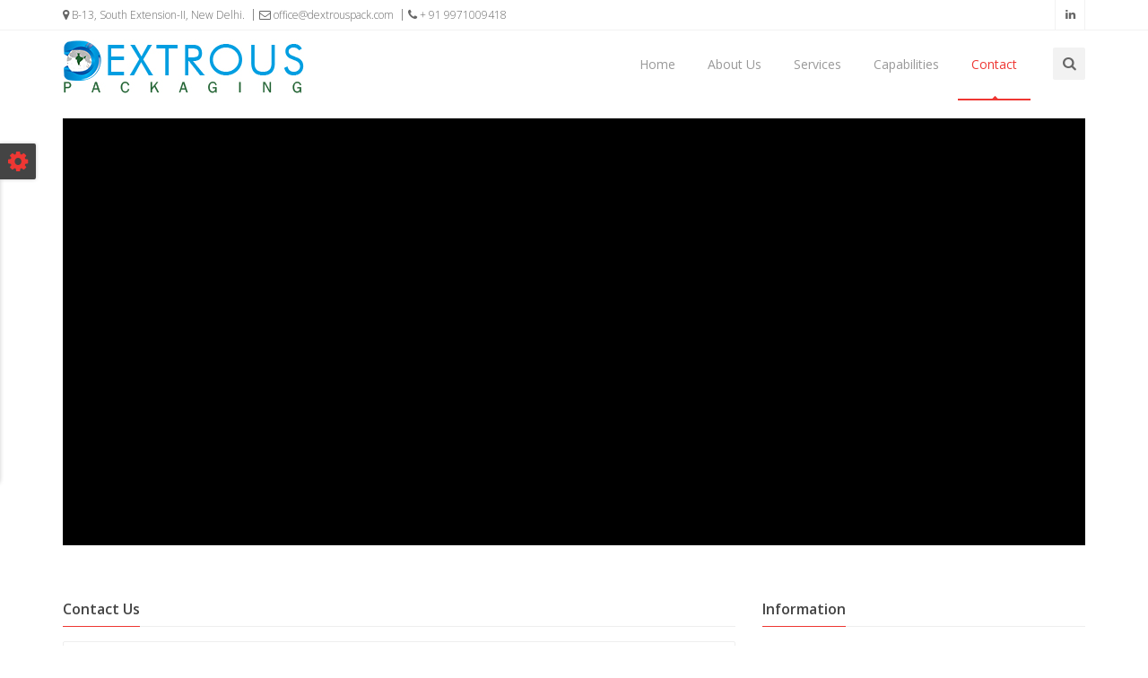

--- FILE ---
content_type: text/html
request_url: http://dextrouspack.com/contact.html
body_size: 5458
content:

<!doctype html>
<!--[if IE 8 ]><html class="ie ie8" lang="en"> <![endif]-->
<!--[if (gte IE 9)|!(IE)]><html lang="en" class="no-js"> <![endif]-->
<html lang="en">
<head>
	
	  <!-- Basic -->
  <title>Dextrous | Contact</title>
  
  <!-- Define Charset -->
  <meta charset="utf-8">
  
  <!-- Responsive Metatag -->
  <meta name="viewport" content="width=device-width, initial-scale=1, maximum-scale=1">
  
  <!-- Page Description and Author -->
  <meta name="description" content="Dextrous Packaging">
	<meta name="author" content="iThemesLab">
	
	
	<!-- Bootstrap CSS  -->
	<link rel="stylesheet" href="asset/css/bootstrap.min.css" type="text/css" media="screen">

	<!-- Font Awesome CSS -->
	<link rel="stylesheet" href="css/font-awesome.min.css" type="text/css" media="screen">
	
	<!-- Margo CSS Styles  -->
	<link rel="stylesheet" type="text/css" href="css/style.css" media="screen">
	
	<!-- Responsive CSS Styles  -->
	<link rel="stylesheet" type="text/css" href="css/responsive.css" media="screen">
	
	<!-- Color CSS Styles  -->
	<link rel="stylesheet" type="text/css" href="css/colors/red.css" title="red" media="screen" />
	<link rel="stylesheet" type="text/css" href="css/colors/jade.css" title="jade" media="screen" />
	<link rel="stylesheet" type="text/css" href="css/colors/blue.css" title="blue" media="screen" />
	<link rel="stylesheet" type="text/css" href="css/colors/beige.css" title="beige" media="screen" />
	<link rel="stylesheet" type="text/css" href="css/colors/cyan.css" title="cyan" media="screen" />
	<link rel="stylesheet" type="text/css" href="css/colors/green.css" title="green" media="screen" />
	<link rel="stylesheet" type="text/css" href="css/colors/orange.css" title="orange" media="screen" />
	<link rel="stylesheet" type="text/css" href="css/colors/peach.css" title="peach" media="screen" />
	<link rel="stylesheet" type="text/css" href="css/colors/pink.css" title="pink" media="screen" />
	<link rel="stylesheet" type="text/css" href="css/colors/purple.css" title="purple" media="screen" />
	<link rel="stylesheet" type="text/css" href="css/colors/sky-blue.css" title="sky-blue" media="screen" />
	<link rel="stylesheet" type="text/css" href="css/colors/yellow.css" title="yellow" media="screen" />

	
	
	<!-- Margo JS  -->
    <script type="text/javascript" src="js/jquery-2.1.1.min.js"></script>
	<script type="text/javascript" src="js/jquery.migrate.js"></script>
	<script type="text/javascript" src="js/modernizrr.js"></script>
	<script type="text/javascript" src="asset/js/bootstrap.min.js"></script>
	<script type="text/javascript" src="js/jquery.fitvids.js"></script>
	<script type="text/javascript" src="js/owl.carousel.min.js"></script>
	<script type="text/javascript" src="js/nivo-lightbox.min.js"></script>
	<script type="text/javascript" src="js/jquery.isotope.min.js"></script>
	<script type="text/javascript" src="js/jquery.appear.js"></script>
	<script type="text/javascript" src="js/count-to.js"></script>
	<script type="text/javascript" src="js/jquery.textillate.js"></script>
	<script type="text/javascript" src="js/jquery.lettering.js"></script>
	<script type="text/javascript" src="js/jquery.easypiechart.min.js"></script>
	<script type="text/javascript" src="js/jquery.nicescroll.min.js"></script>
	<script type="text/javascript" src="js/jquery.parallax.js"></script>
	<script src="http://maps.googleapis.com/maps/api/js?sensor=false" type="text/javascript"></script>
	<script type="text/javascript" src="js/script.js"></script>


	
	<!--[if IE 8]><script src="http://html5shiv.googlecode.com/svn/trunk/html5.js"></script><![endif]-->
	<!--[if lt IE 9]><script src="http://html5shiv.googlecode.com/svn/trunk/html5.js"></script><![endif]-->
	
</head>
<body>

	<!-- Container -->
	<div id="container">
		
		<!-- Start Header -->
		<div class="hidden-header"></div>
		<header class="clearfix">
			
			<!-- Start Top Bar -->
			<div class="top-bar">
                <div class="container">
                    <div class="row">
                        <div class="col-md-6">
                            <!-- Start Contact Info -->
                            <ul class="contact-details">
                                <li><a href="#"><i class="fa fa-map-marker"></i> B-13, South Extension-II, New Delhi.
</a>
                                </li>
                                <li><a href="#"><i class="fa fa-envelope-o"></i> office@dextrouspack.com</a>
                                </li>
                                <li><a href="#"><i class="fa fa-phone"></i> + 91 9971009418</a>
                                </li>
                            </ul>
                            <!-- End Contact Info -->
                        </div><!-- .col-md-6 -->
                        <div class="col-md-6">
                            <!-- Start Social Links -->
                            <ul class="social-list">
                                <!--li>
                                                                <a class="facebook itl-tooltip" data-placement="bottom" title="Facebook" href="#"><i class="fa fa-facebook"></i></a>
                                                            </li>
                                                            <li>
                                                                <a class="twitter itl-tooltip" data-placement="bottom" title="Twitter" href="#"><i class="fa fa-twitter"></i></a>
                                                            </li-->
                            
                                <li>
                                    <a class="linkdin itl-tooltip" data-placement="bottom" title="Linkedin"
                                        href="https://www.linkedin.com/company/dextrous-packaging-pvt-ltd/"><i class="fa fa-linkedin"></i></a>
                                </li>
                            
                                <!--li>
                                                                <a class="skype itl-tooltip" data-placement="bottom" title="Skype" href="#"><i class="fa fa-skype"></i></a>
                                                            </li-->
                            </ul>
                            <!-- End Social Links -->
                        </div><!-- .col-md-6 -->
                    </div><!-- .row -->
                </div><!-- .container -->
            </div>
			<!-- End Top Bar -->
			
			<!-- Start Header ( Logo & Naviagtion ) -->
			<div class="navbar navbar-default navbar-top">
                <div class="container">
                    <div class="navbar-header">
                        <!-- Stat Toggle Nav Link For Mobiles -->
                        <button type="button" class="navbar-toggle" data-toggle="collapse" data-target=".navbar-collapse">
                            <i class="fa fa-bars"></i>
                        </button>
                        <!-- End Toggle Nav Link For Mobiles -->
                        <a class="navbar-brand" href="index.html">
                            <img alt="" src="images/DextrousLogo.jpg">
                        </a>
                    </div>
                    <div class="navbar-collapse collapse">
                        <!-- Stat Search -->
                        <div class="search-side">
                            <a href="#" class="show-search"><i class="fa fa-search"></i></a>
                            <div class="search-form">
                                <form autocomplete="off" role="search" method="get" class="searchform" action="#">
                                    <input type="text" value="" name="s" id="s" placeholder="Search the site...">
                                </form>
                            </div>
                        </div>
                        <!-- End Search -->
                        <!-- Start Navigation List -->
                        <ul class="nav navbar-nav navbar-right">
                            <li>
                                <a  href="index.html">Home</a>                                
                            </li>
                            <li>
                                <a href="about.html">About Us</a>                                
                            </li>
                            <li>
                                <a href="services.html">Services</a>
                            </li>
                              <li>
                                <a  href="capabilities.html">Capabilities</a>
                            </li>
                            <li><a class="active" href="contact.html">Contact</a>
                            </li>
                        </ul>
                        <!-- End Navigation List -->
                    </div>
                </div>
            </div>
			<!-- End Header ( Logo & Naviagtion ) -->
			
		</header>
		<!-- End Header -->

		
		
		
		<!-- Start Map -->
            <!--<div id="map" data-position-latitude="23.858092" data-position-longitude="90.262181"></div>
            <script>
                (function ( $ ) {
                    $.fn.CustomMap = function( options ) {

                        var posLatitude = $('#map').data('position-latitude'),
                        posLongitude = $('#map').data('position-longitude');

                        var settings = $.extend({
                            home: { latitude: posLatitude, longitude: posLongitude },
                            text: '<div class="map-popup"><h4>Web Development | ZoOm-Arts</h4><p>A web development blog for all your HTML5 and WordPress needs.</p></div>',
                            icon_url: $('#map').data('marker-img'),	
                            zoom: 15
                        }, options );

                        var coords = new google.maps.LatLng(settings.home.latitude, settings.home.longitude);

                        return this.each(function() {	
                            var element = $(this);

                            var options = {
                                zoom: settings.zoom,
                                center: coords,
                                mapTypeId: google.maps.MapTypeId.ROADMAP,
                                mapTypeControl: false,
                                scaleControl: false,
                                streetViewControl: false,
                                panControl: true,
                                disableDefaultUI: true,
                                zoomControlOptions: {
                                    style: google.maps.ZoomControlStyle.DEFAULT
                                },
                                overviewMapControl: true,	
                            };

                            var map = new google.maps.Map(element[0], options);

                            var icon = { 
                                url: settings.icon_url, 
                                origin: new google.maps.Point(0, 0)
                            };

                            var marker = new google.maps.Marker({
                                position: coords,
                                map: map,
                                icon: icon,
                                draggable: false
                            });

                            var info = new google.maps.InfoWindow({
                                content: settings.text
                            });

                            google.maps.event.addListener(marker, 'click', function() { 
                                info.open(map, marker);
                            });

                            var styles = [{"featureType":"landscape","stylers":[{"saturation":-100},{"lightness":65},{"visibility":"on"}]},{"featureType":"poi","stylers":[{"saturation":-100},{"lightness":51},{"visibility":"simplified"}]},{"featureType":"road.highway","stylers":[{"saturation":-100},{"visibility":"simplified"}]},{"featureType":"road.arterial","stylers":[{"saturation":-100},{"lightness":30},{"visibility":"on"}]},{"featureType":"road.local","stylers":[{"saturation":-100},{"lightness":40},{"visibility":"on"}]},{"featureType":"transit","stylers":[{"saturation":-100},{"visibility":"simplified"}]},{"featureType":"administrative.province","stylers":[{"visibility":"on"}]},{"featureType":"water","elementType":"labels","stylers":[{"visibility":"on"},{"lightness":-25},{"saturation":-100}]},{"featureType":"water","elementType":"geometry","stylers":[{"hue":"#ffff00"},{"lightness":-25},{"saturation":-97}]}];

                            map.setOptions({styles: styles});
                        });

    };
    }( jQuery ));

    jQuery(document).ready(function() {
        jQuery('#map').CustomMap();
    });
    </script>-->            <div class="container">
                            <div style="background-color: #000000; padding: 10px; margin-top: 20px;">
                            <iframe src="https://www.google.com/maps/embed?pb=!1m18!1m12!1m3!1d1751.1801052593385!2d77.33825251354811!3d28.618964397710553!2m3!1f0!2f0!3f0!3m2!1i1024!2i768!4f13.1!3m3!1m2!1s0x390ce5242304b403%3A0x4317bfbcee9a8a7!2sGhazipur%20paper%20market!5e0!3m2!1sen!2sin!4v1603280916959!5m2!1sen!2sin" width="100%" height="450" frameborder="0" style="border:0;" allowfullscreen="" aria-hidden="false" tabindex="0"></iframe>
                        </div>
                    </div>


<!-- End Map -->




<!-- Start Content -->
<div id="content">
	<div class="container">
		
		<div class="row">
			
			<div class="col-md-8">
				
				<!-- Classic Heading -->
				<h4 class="classic-title"><span>Contact Us</span></h4>
				
				<!-- Start Contact Form -->
    <form role="form" class="contact-form" id="contact-form" method="post">
    <div class="form-group">
    <div class="controls">
    <input type="text" placeholder="Name" name="name">
    </div>
    </div>
    <div class="form-group">
    <div class="controls">
    <input type="email" class="email" placeholder="Email" name="email">
    </div>
    </div>
    <div class="form-group">
    <div class="controls">
    <input type="text" class="requiredField" placeholder="Subject" name="subject">
    </div>
    </div>

    <div class="form-group">

    <div class="controls">
    <textarea rows="7"  placeholder="Message" name="message"></textarea>
    </div>
    </div>
    <button type="submit" id="submit" class="btn-system btn-large">Send</button><div id="success" style="color:#34495e;"></div>
    </form>
				<!-- End Contact Form -->
				
			</div>
			
			<div class="col-md-4">
				
				<!-- Classic Heading -->
				<h4 class="classic-title"><span>Information</span></h4>
				
				<!-- Some Info -->
				<p><i class="fa fa-globe" style="color: #ee3733">  </i> <strong>Address :</strong> </p>
				
				<!-- Divider -->
				<div class="hr1" style="margin-bottom:5px;"></div>
				
				<!-- Info - Icons List -->
				<ul class="icons-list">
					<li><strong>Regd. Office</strong> B-13, South Extension, Part-II, New Delhi-110049, India
</li>
                	<li><strong>Work Office </strong> 509, Pocket – C, Paper Market, IFC Gazipur, Delhi – 110096, India

</li>
                	<!-- Divider -->
				<div class="hr1" style="margin-bottom:10px;"></div>
					<li><i class="fa fa-envelope-o"></i> <strong>Email:</strong> office@dextrouspack.com</li>
					<li><i class="fa fa-mobile"></i> <strong>Phone:</strong> +91 9910 109 497; &nbsp;&nbsp; + 91 9811 6411 85</li>
				</ul>
				
				<!-- Divider -->
				<div class="hr1" style="margin-bottom:15px;"></div>
				
				<!-- Classic Heading -->
				<h4 class="classic-title"><span>Working Hours</span></h4>
				
				<!-- Info - List -->
				<ul class="list-unstyled">
					<li><strong>Monday - Saturday</strong> - 9:30 am to 6:00 pm</li>
					<li><strong>Sunday</strong> - Closed</li>
				</ul>
				
			</div>
			
		</div>
		
	</div>
</div>
<!-- End content -->


<!-- Start Footer -->
<footer>
            <div class="container">
                <div class="row footer-widgets">
    
                    <!-- Start Subscribe & Social Links Widget -->
                    <div class="col-md-6">
                        <div class="footer-widget mail-subscribe-widget">
                            <h4>Get in touch<span class="head-line"></span></h4>
                            <p>Join our mailing list to stay up to date and get notices about our new products!</p>
                            <form class="subscribe">
                                <input type="text" placeholder="mail@example.com">
                                <input type="submit" class="btn-system" value="Send">
                            </form>
                        </div>
                        <div class="footer-widget social-widget">
                            <h4>Follow Us<span class="head-line"></span></h4>
                            <ul class="social-icons">
                                <!--li>
                                                                <a class="facebook" href="#"><i class="fa fa-facebook"></i></a>
                                                            </li>
                                                            <li>
                                                                <a class="twitter" href="#"><i class="fa fa-twitter"></i></a>
                                                            </li-->
                                <li>
                                    <a class="linkdin" href="https://www.linkedin.com/company/dextrous-packaging-pvt-ltd/"><i
                                            class="fa fa-linkedin"></i></a>
                                </li>
                            </ul>
                        </div>
                    </div><!-- .col-md-3 -->
                    <!-- End Subscribe & Social Links Widget -->
                    

                    
                    <!-- Start Contact Widget -->
                    <div class="col-md-6">
                        <div class="footer-widget contact-widget">
                            <h4><img src="images/footer-DextrousLogo.png" class="img-responsive" alt="Footer Logo" /></h4>
                            <p>Dextrous Packaging is a packaging solution provider for paperboard boxes, corrugated boxes, plastic boxes, packaging blister and many more. We deliver items to any locations within the time line with the perfect quality. We offer complete printing and packaging solutions to all kind of requirements.</p>
                            <ul>
                               <li><span>Phone Number: </span> +91 991 010 9497; +91 981 164 1185;</li>
                                <li><span>Email:</span> office@dextrouspack.com</li>
                                <li><span>Website:</span> www.dextrouspack.com</li>
                            </ul>
                        </div>
                    </div><!-- .col-md-3 -->
                    <!-- End Contact Widget -->
                	
                	
                </div> <!-- row -->

                <!-- Start Copyright -->
                <div class="copyright-section">
                    <div class="row">
                        <div class="col-md-6">
                            <p>&copy; 2018 Dextrous Packaging Pvt Ltd. -  All Rights Reserved.</p>
                        </div>
                        <div class="col-md-6">
                            <ul class="footer-nav">
                                <li><a href="contact.html">Contact</a></li>
                            </ul>
                        </div>						
                    </div>
                </div>
                <!-- End Copyright -->

            </div>
        </footer>
<!-- End Footer -->

</div>
<!-- End Container -->

<!-- Go To Top Link -->
<a href="#" class="back-to-top"><i class="fa fa-angle-up"></i></a>

<div id="loader">
	<div class="spinner">
		<div class="dot1"></div>
		<div class="dot2"></div>
	</div>
</div>

<!-- Style Switcher -->
<div class="switcher-box">
	<a href="#" class="open-switcher show-switcher"><i class="fa fa-cog fa-2x"></i></a>
	<h4>Style Switcher</h4>
	<span>12 Predefined Color Skins</span>
	<ul class="colors-list">
		<li><a onClick="setActiveStyleSheet('blue'); return false;" title="Blue" class="blue"></a></li>
		<li><a onClick="setActiveStyleSheet('sky-blue'); return false;" title="Sky Blue" class="sky-blue"></a></li>
		<li><a onClick="setActiveStyleSheet('cyan'); return false;" title="Cyan" class="cyan"></a></li>
		<li><a onClick="setActiveStyleSheet('jade'); return false;" title="Jade" class="jade"></a></li>
		<li><a onClick="setActiveStyleSheet('green'); return false;" title="Green" class="green"></a></li>
		<li><a onClick="setActiveStyleSheet('purple'); return false;" title="Purple" class="purple"></a></li>
		<li><a onClick="setActiveStyleSheet('pink'); return false;" title="Pink" class="pink"></a></li>
		<li><a onClick="setActiveStyleSheet('red'); return false;" title="Red" class="red"></a></li>
		<li><a onClick="setActiveStyleSheet('orange'); return false;" title="Orange" class="orange"></a></li>
		<li><a onClick="setActiveStyleSheet('yellow'); return false;" title="Yellow" class="yellow"></a></li>
		<li><a onClick="setActiveStyleSheet('peach'); return false;" title="Peach" class="peach"></a></li>
		<li><a onClick="setActiveStyleSheet('beige'); return false;" title="Biege" class="beige"></a></li>
	</ul>
	<span>Top Bar Color</span>
	<select id="topbar-style" class="topbar-style">
		<option value="1">Light (Default)</option>
		<option value="2">Dark</option>
		<option value="3">Color</option>
	</select>
	<span>Layout Style</span>
	<select id="layout-style" class="layout-style">
		<option value="1">Wide</option>
		<option value="2">Boxed</option>
	</select>
	<span>Patterns for Boxed Version</span>
	<ul class="bg-list">
		<li><a href="#" class="bg1"></a></li>
		<li><a href="#" class="bg2"></a></li>
		<li><a href="#" class="bg3"></a></li>
		<li><a href="#" class="bg4"></a></li>
		<li><a href="#" class="bg5"></a></li>
		<li><a href="#" class="bg6"></a></li>
		<li><a href="#" class="bg7"></a></li>
		<li><a href="#" class="bg8"></a></li>
		<li><a href="#" class="bg9"></a></li>
		<li><a href="#" class="bg10"></a></li>
		<li><a href="#" class="bg11"></a></li>
		<li><a href="#" class="bg12"></a></li>
		<li><a href="#" class="bg13"></a></li>
		<li><a href="#" class="bg14"></a></li>
	</ul>
</div>

		<script type="text/javascript">
		//Contact Form

		$('#submit').click(function(){

		$.post("php/send.php", $(".contact-form").serialize(),  function(response) {   
		 $('#success').html(response);
		});
		return false;

		});

	</script>

</body>
<script>'undefined'=== typeof _trfq || (window._trfq = []);'undefined'=== typeof _trfd && (window._trfd=[]),_trfd.push({'tccl.baseHost':'secureserver.net'},{'ap':'cpsh-oh'},{'server':'p3plzcpnl506172'},{'dcenter':'p3'},{'cp_id':'10000520'},{'cp_cl':'8'}) // Monitoring performance to make your website faster. If you want to opt-out, please contact web hosting support.</script><script src='https://img1.wsimg.com/traffic-assets/js/tccl.min.js'></script></html>

--- FILE ---
content_type: text/css
request_url: http://dextrouspack.com/css/colors/red.css
body_size: 1146
content:
a {
    color: #ee3733;
}

.accent-color {
	color: #ee3733;
}

.accent-color-bg {
	background-color: #ee3733;
}

.top-bar a:hover {
	color: #ee3733;
}

.section-overlay {
	background-color: #ee3733;
}

.top-bar.color-bar {
	background-color: #ee3733;
}

.service-box .read-more {
	color: #ee3733;
}

a.main-button, input[type="submit"] {
	background-color: #ee3733;
}

.navbar-default .navbar-nav > li:hover > a,
.navbar-default .navbar-nav > li > a.active {
	color: #ee3733;
}

.dropdown > li:hover > a, .sup-dropdown li:hover > a {
	color: #ee3733;
}

.navbar-default .navbar-nav > li > a:after {
	background-color: #ee3733;
}

.navbar-default .navbar-nav > li > a.active, .navbar-default .navbar-nav > li:hover > a {
	border-color: #ee3733;
}

.dropdown  li a.active, .sup-dropdown li a.active {
	color: #ee3733;
}

ul.breadcrumbs li a:hover {
    color: #ee3733;
}

.full-width-recent-projects .portfolio-item:hover .portfolio-thumb .thumb-overlay {
	background-color: #ee3733;
}

.tp-caption.color-bg {
	background-color: #ee3733;
}

.team-member .member-socail a.mail:hover i {
	background-color: #ee3733;
}

.post-share a.mail:hover {
	background-color: #ee3733;
}

.progress .progress-bar.progress-bar-primary {
	background-color: #ee3733;
}

.latest-posts-classic .left-meta-post .post-type i {
	background-color: #ee3733;
}

.latest-posts-classic .post-title a:hover {
	color: #ee3733;
}

.latest-posts-classic .read-more {
	color: #ee3733;
}

.panel-title a {
	color: #ee3733;
}

.panel-title a:hover {
	color: #ee3733;
}

.milestone-block .milestone-icon {
	background-color: #ee3733;
}

.milestone-block .milestone-icon:after {
	background-color: #ee3733;
}

.milestone-block .milestone-number {
	color: #ee3733;
}

.pricing-tables .pricing-table.highlight-plan .plan-name h3 {
	//color: #ee3733;
}

.pricing-tables .pricing-table.highlight-plan .plan-signup {
    background-color: #ee3733;
}

.pricing-tables .pricing-table.highlight-plan .plan-name {
	background-color: #ee3733;
}

.btn-system {
	background-color: #ee3733;
}

.btn-system.border-btn {
	border-color: #ee3733;
	color: #ee3733;
}

.btn-system.border-btn:hover {
	background-color: #ee3733;
}

.btn-system.border-btn.btn-wite:hover {
	color: #ee3733;
}

.btn-system.btn-wite{
	color: #ee3733;
}

ul.icons-list li i {
	color: #ee3733;
}

.nav-tabs > li > a:hover, .nav-tabs > li > a:focus {
	background-color: #ee3733;
}

.nav-tabs > li.active > a, .nav-tabs > li.active > a:hover {
	color: #ee3733;
}

.icon-small {
	text-shadow: 0 0 0 #ee3733;
}

.icon-small:hover, .service-box:hover .icon-small {
	color: #ee3733;
}
.icon-medium {
	text-shadow: 0 0 0 #ee3733;
}

.icon-medium:hover, .service-box:hover .icon-medium {
	color: #ee3733;
}

.icon-large {
	text-shadow: 0 0 0 #ee3733;
}

.icon-large:hover, .service-box:hover .icon-large {
	color: #ee3733;
}

.icon-effect-1 {
	box-shadow: 0 0 0 3px #ee3733;
	-o-box-shadow: 0 0 0 3px #ee3733;
	-moz-box-shadow: 0 0 0 3px #ee3733;
  	-webkit-box-shadow: 0 0 0 3px #ee3733;
}

.icon-effect-1:after {
	background-color: #ee3733;
}

.icon-effect-1:hover, .service-box:hover .icon-effect-1 {
	color: #ee3733;
}

.icon-effect-2 {
	color: #ee3733;
	box-shadow: 0 0 0 3px #ee3733;
	-o-box-shadow: 0 0 0 3px #ee3733;
	-moz-box-shadow: 0 0 0 3px #ee3733;
  	-webkit-box-shadow: 0 0 0 3px #ee3733;
}

.icon-effect-2:after {
	background-color: #ee3733;
}

.icon-effect-3 {
	color: #ee3733;
	box-shadow: 0 0 0 3px #ee3733;
	-o-box-shadow: 0 0 0 3px #ee3733;
	-moz-box-shadow: 0 0 0 3px #ee3733;
  	-webkit-box-shadow: 0 0 0 3px #ee3733;
}

.icon-effect-4 {
	color: #ee3733;
	box-shadow: 0 0 0 3px #ee3733;
	-o-box-shadow: 0 0 0 3px #ee3733;
	-moz-box-shadow: 0 0 0 3px #ee3733;
  	-webkit-box-shadow: 0 0 0 3px #ee3733;
}

.icon-effect-5 {
	color: #ee3733;
	box-shadow: 0 0 0 3px #ee3733;
	-o-box-shadow: 0 0 0 3px #ee3733;
	-moz-box-shadow: 0 0 0 3px #ee3733;
  	-webkit-box-shadow: 0 0 0 3px #ee3733;
}

.icon-effect-6 {
	color: #ee3733;
	box-shadow: 0 0 0 3px #ee3733;
	-o-box-shadow: 0 0 0 3px #ee3733;
	-moz-box-shadow: 0 0 0 3px #ee3733;
  	-webkit-box-shadow: 0 0 0 3px #ee3733;
}

.team-member .member-photo .member-name span {
	background-color: #ee3733;
}

.classic-title span {
	border-bottom-color: #ee3733;
}

.portfolio-filter li a:hover {
	color: #ee3733;
}

.portfolio-filter li a.selected {
	border-color: #ee3733;
	background-color: #ee3733;
}

.portfolio-item:hover .portfolio-details h4 {
	color: #ee3733;
}

.project-content h4 span {
	border-bottom-color: #ee3733;
}

.recent-projects h4.title span {
	border-bottom-color: #ee3733;
}

ul.post-meta li a:hover {
	color: #ee3733;
}

#pagination span.current {
	border-color: #ee3733;
	background-color: #ee3733;
}

#pagination a:hover {
	color: #ee3733;
}

.post-tags-list a:hover {
	background-color: #ee3733;
}

.post-share a.mail {
	background-color: #ee3733;
}

.sidebar a:hover {
	color: #ee3733;
}

.widget-search .search-btn {
	background-color: #ee3733;
}

.sidebar .tagcloud a:hover {
    background-color: #ee3733;
}

.back-to-top:hover i {
    background-color: #ee3733;
}

.touch-slider .owl-controls.clickable .owl-buttons div:hover {
	background-color: #ee3733;
}

.touch-carousel .owl-controls.clickable .owl-buttons div:hover {
	background-color: #ee3733;
}

.testimonials-carousel .owl-controls.clickable .owl-buttons div {
	background-color: #ee3733;
}

.testimonials-carousel .owl-controls.clickable .owl-buttons div:hover i {
	color: #ee3733;
}




#portfolio-list li .portfolio-item-content {
    background: rgba(238, 55, 51, 0.9);
}

.services-3-icon i {
    background-color: #ee3733;
}

.services-2-icon i {
    background-color: #ee3733;
}

.progress-bar {
    background-color: #ee3733;
}

#main-slide .animated2 strong {
    color: #ee3733;
}
#main-slide .animated4 strong {
    color: #ee3733;
}
#main-slide .animated7 strong {
    color: #ee3733;
}

#main-slide .carousel-control i:hover{
	background: #ee3733;
}
.slider.btn {
    background-color: #ee3733;
}

#main-slide .carousel-indicators .active {
    background-color: #ee3733;
}


.counter-item i {
    color: #ee3733;
}

.timer {
    color: #ee3733;
}

.team-member.modern .member-photo:after {
    background-color: #ee3733;
}


.twitter-widget a {
	color: #ee3733;
}

.dot1, .dot2 {
    background-color: #ee3733;
}

--- FILE ---
content_type: text/css
request_url: http://dextrouspack.com/css/colors/jade.css
body_size: 1151
content:
a {
    color: #0bb586;
}

.accent-color {
	color: #0bb586;
}

.accent-color-bg {
	background-color: #0bb586;
}

.top-bar a:hover {
	color: #0bb586;
}

.section-overlay {
	background: rgba(11, 181, 134, 0.4);
}

.top-bar.color-bar {
	background-color: #0bb586;
}

.service-box .read-more {
	color: #0bb586;
}

a.main-button, input[type="submit"] {
	background-color: #0bb586;
}

.navbar-default .navbar-nav > li:hover > a,
.navbar-default .navbar-nav > li > a.active {
	color: #0bb586;
}

.dropdown > li:hover > a, .sup-dropdown li:hover > a {
	color: #0bb586;
}

.navbar-default .navbar-nav > li > a:after {
	background-color: #0bb586;
}

.navbar-default .navbar-nav > li > a.active, .navbar-default .navbar-nav > li:hover > a {
	border-color: #0bb586;
}

.dropdown  li a.active, .sup-dropdown li a.active {
	color: #0bb586;
}

ul.breadcrumbs li a:hover {
    color: #0bb586;
}

.full-width-recent-projects .portfolio-item:hover .portfolio-thumb .thumb-overlay {
	background-color: #0bb586;
}

.tp-caption.color-bg {
	background-color: #0bb586;
}

.team-member .member-socail a.mail:hover i {
	background-color: #0bb586;
}

.post-share a.mail:hover {
	background-color: #0bb586;
}

.progress .progress-bar.progress-bar-primary {
	background-color: #0bb586;
}

.latest-posts-classic .left-meta-post .post-type i {
	background-color: #0bb586;
}

.latest-posts-classic .post-title a:hover {
	color: #0bb586;
}

.latest-posts-classic .read-more {
	color: #0bb586;
}

.panel-title a {
	color: #0bb586;
}

.panel-title a:hover {
	color: #0bb586;
}

.milestone-block .milestone-icon {
	background-color: #0bb586;
}

.milestone-block .milestone-icon:after {
	background-color: #0bb586;
}

.milestone-block .milestone-number {
	color: #0bb586;
}

.pricing-tables .pricing-table.highlight-plan .plan-name h3 {
	//color: #0bb586;
}

.pricing-tables .pricing-table.highlight-plan .plan-signup {
    background-color: #0bb586;
}

.pricing-tables .pricing-table.highlight-plan .plan-name {
	background-color: #0bb586;
}

.btn-system {
	background-color: #0bb586;
}

.btn-system.border-btn {
	border-color: #0bb586;
	color: #0bb586;
}

.btn-system.border-btn:hover {
	background-color: #0bb586;
}

.btn-system.border-btn.btn-wite:hover {
	color: #0bb586;
}

.btn-system.btn-wite{
	color: #0bb586;
}

ul.icons-list li i {
	color: #0bb586;
}

.nav-tabs > li > a:hover, .nav-tabs > li > a:focus {
	background-color: #0bb586;
}

.nav-tabs > li.active > a, .nav-tabs > li.active > a:hover {
	color: #0bb586;
}

.icon-small {
	text-shadow: 0 0 0 #0bb586;
}

.icon-small:hover, .service-box:hover .icon-small {
	color: #0bb586;
}
.icon-medium {
	text-shadow: 0 0 0 #0bb586;
}

.icon-medium:hover, .service-box:hover .icon-medium {
	color: #0bb586;
}

.icon-large {
	text-shadow: 0 0 0 #0bb586;
}

.icon-large:hover, .service-box:hover .icon-large {
	color: #0bb586;
}

.icon-effect-1 {
	box-shadow: 0 0 0 3px #0bb586;
	-o-box-shadow: 0 0 0 3px #0bb586;
	-moz-box-shadow: 0 0 0 3px #0bb586;
  	-webkit-box-shadow: 0 0 0 3px #0bb586;
}

.icon-effect-1:after {
	background-color: #0bb586;
}

.icon-effect-1:hover, .service-box:hover .icon-effect-1 {
	color: #0bb586;
}

.icon-effect-2 {
	color: #0bb586;
	box-shadow: 0 0 0 3px #0bb586;
	-o-box-shadow: 0 0 0 3px #0bb586;
	-moz-box-shadow: 0 0 0 3px #0bb586;
  	-webkit-box-shadow: 0 0 0 3px #0bb586;
}

.icon-effect-2:after {
	background-color: #0bb586;
}

.icon-effect-3 {
	color: #0bb586;
	box-shadow: 0 0 0 3px #0bb586;
	-o-box-shadow: 0 0 0 3px #0bb586;
	-moz-box-shadow: 0 0 0 3px #0bb586;
  	-webkit-box-shadow: 0 0 0 3px #0bb586;
}

.icon-effect-4 {
	color: #0bb586;
	box-shadow: 0 0 0 3px #0bb586;
	-o-box-shadow: 0 0 0 3px #0bb586;
	-moz-box-shadow: 0 0 0 3px #0bb586;
  	-webkit-box-shadow: 0 0 0 3px #0bb586;
}

.icon-effect-5 {
	color: #0bb586;
	box-shadow: 0 0 0 3px #0bb586;
	-o-box-shadow: 0 0 0 3px #0bb586;
	-moz-box-shadow: 0 0 0 3px #0bb586;
  	-webkit-box-shadow: 0 0 0 3px #0bb586;
}

.icon-effect-6 {
	color: #0bb586;
	box-shadow: 0 0 0 3px #0bb586;
	-o-box-shadow: 0 0 0 3px #0bb586;
	-moz-box-shadow: 0 0 0 3px #0bb586;
  	-webkit-box-shadow: 0 0 0 3px #0bb586;
}

.team-member .member-photo .member-name span {
	background-color: #0bb586;
}

.classic-title span {
	border-bottom-color: #0bb586;
}

.portfolio-filter li a:hover {
	color: #0bb586;
}

.portfolio-filter li a.selected {
	border-color: #0bb586;
	background-color: #0bb586;
}

.portfolio-item:hover .portfolio-details h4 {
	color: #0bb586;
}

.project-content h4 span {
	border-bottom-color: #0bb586;
}

.recent-projects h4.title span {
	border-bottom-color: #0bb586;
}

ul.post-meta li a:hover {
	color: #0bb586;
}

#pagination span.current {
	border-color: #0bb586;
	background-color: #0bb586;
}

#pagination a:hover {
	color: #0bb586;
}

.post-tags-list a:hover {
	background-color: #0bb586;
}

.post-share a.mail {
	background-color: #0bb586;
}

.sidebar a:hover {
	color: #0bb586;
}

.widget-search .search-btn {
	background-color: #0bb586;
}

.sidebar .tagcloud a:hover {
    background-color: #0bb586;
}

.back-to-top:hover i {
    background-color: #0bb586;
}

.touch-slider .owl-controls.clickable .owl-buttons div:hover {
	background-color: #0bb586;
}

.touch-carousel .owl-controls.clickable .owl-buttons div:hover {
	background-color: #0bb586;
}

.testimonials-carousel .owl-controls.clickable .owl-buttons div {
	background-color: #0bb586;
}

.testimonials-carousel .owl-controls.clickable .owl-buttons div:hover i {
	color: #0bb586;
}


#portfolio-list li .portfolio-item-content {
    background: rgba(11, 181, 134, 0.9);
}

.services-3-icon i {
    background-color: #0bb586;
}

.services-2-icon i {
    background-color: #0bb586;
}

#main-slide .animated2 strong {
    color: #0bb586;
}
#main-slide .animated4 strong {
    color: #0bb586;
}
#main-slide .animated7 strong {
    color: #0bb586;
}

#main-slide .carousel-control i:hover{
	background-color: #0bb586;
}
.slider.btn {
    background-color: #0bb586;
}

#main-slide .carousel-indicators .active {
    background-color: #0bb586;
}


.counter-item i {
    color: #0bb586;
}

.timer {
    color: #0bb586;
}

.progress-bar {
    background-color: #0bb586;
}

.team-member.modern .member-photo:after {
    background-color: #0bb586;
}


.twitter-widget a {
	color: #0bb586;
}

.dot1, .dot2 {
    background-color: #0bb586;
}

--- FILE ---
content_type: text/css
request_url: http://dextrouspack.com/css/colors/beige.css
body_size: 1148
content:
a {
    color: #fdb655;
}

.accent-color {
	color: #fdb655;
}

.accent-color-bg {
	background-color: #fdb655;
}

.top-bar a:hover {
	color: #fdb655;
}

.section-overlay {
	background-color: #fdb655;
}

.top-bar.color-bar {
	background-color: #fdb655;
}

.service-box .read-more {
	color: #fdb655;
}

a.main-button, input[type="submit"] {
	background-color: #fdb655;
}

.navbar-default .navbar-nav > li:hover > a,
.navbar-default .navbar-nav > li > a.active {
	color: #fdb655;
}

.dropdown > li:hover > a, .sup-dropdown li:hover > a {
	color: #fdb655;
}

.navbar-default .navbar-nav > li > a:after {
	background-color: #fdb655;
}

.navbar-default .navbar-nav > li > a.active, .navbar-default .navbar-nav > li:hover > a {
	border-color: #fdb655;
}

.dropdown  li a.active, .sup-dropdown li a.active {
	color: #fdb655;
}

ul.breadcrumbs li a:hover {
    color: #fdb655;
}

.full-width-recent-projects .portfolio-item:hover .portfolio-thumb .thumb-overlay {
	background-color: #fdb655;
}

.tp-caption.color-bg {
	background-color: #fdb655;
}

.team-member .member-socail a.mail:hover i {
	background-color: #fdb655;
}

.post-share a.mail:hover {
	background-color: #fdb655;
}

.progress .progress-bar.progress-bar-primary {
	background-color: #fdb655;
}

.latest-posts-classic .left-meta-post .post-type i {
	background-color: #fdb655;
}

.latest-posts-classic .post-title a:hover {
	color: #fdb655;
}

.latest-posts-classic .read-more {
	color: #fdb655;
}

.panel-title a {
	color: #fdb655;
}

.panel-title a:hover {
	color: #fdb655;
}

.milestone-block .milestone-icon {
	background-color: #fdb655;
}

.milestone-block .milestone-icon:after {
	background-color: #fdb655;
}

.milestone-block .milestone-number {
	color: #fdb655;
}

.pricing-tables .pricing-table.highlight-plan .plan-name h3 {
	//color: #fdb655;
}

.pricing-tables .pricing-table.highlight-plan .plan-signup {
    background-color: #fdb655;
}

.pricing-tables .pricing-table.highlight-plan .plan-name {
	background-color: #fdb655;
}

.btn-system {
	background-color: #fdb655;
}

.btn-system.border-btn {
	border-color: #fdb655;
	color: #fdb655;
}

.btn-system.border-btn:hover {
	background-color: #fdb655;
}

.btn-system.border-btn.btn-wite:hover {
	color: #fdb655;
}

.btn-system.btn-wite{
	color: #fdb655;
}

ul.icons-list li i {
	color: #fdb655;
}

.nav-tabs > li > a:hover, .nav-tabs > li > a:focus {
	background-color: #fdb655;
}

.nav-tabs > li.active > a, .nav-tabs > li.active > a:hover {
	color: #fdb655;
}

.icon-small {
	text-shadow: 0 0 0 #fdb655;
}

.icon-small:hover, .service-box:hover .icon-small {
	color: #fdb655;
}
.icon-medium {
	text-shadow: 0 0 0 #fdb655;
}

.icon-medium:hover, .service-box:hover .icon-medium {
	color: #fdb655;
}

.icon-large {
	text-shadow: 0 0 0 #fdb655;
}

.icon-large:hover, .service-box:hover .icon-large {
	color: #fdb655;
}

.icon-effect-1 {
	box-shadow: 0 0 0 3px #fdb655;
	-o-box-shadow: 0 0 0 3px #fdb655;
	-moz-box-shadow: 0 0 0 3px #fdb655;
  	-webkit-box-shadow: 0 0 0 3px #fdb655;
}

.icon-effect-1:after {
	background-color: #fdb655;
}

.icon-effect-1:hover, .service-box:hover .icon-effect-1 {
	color: #fdb655;
}

.icon-effect-2 {
	color: #fdb655;
	box-shadow: 0 0 0 3px #fdb655;
	-o-box-shadow: 0 0 0 3px #fdb655;
	-moz-box-shadow: 0 0 0 3px #fdb655;
  	-webkit-box-shadow: 0 0 0 3px #fdb655;
}

.icon-effect-2:after {
	background-color: #fdb655;
}

.icon-effect-3 {
	color: #fdb655;
	box-shadow: 0 0 0 3px #fdb655;
	-o-box-shadow: 0 0 0 3px #fdb655;
	-moz-box-shadow: 0 0 0 3px #fdb655;
  	-webkit-box-shadow: 0 0 0 3px #fdb655;
}

.icon-effect-4 {
	color: #fdb655;
	box-shadow: 0 0 0 3px #fdb655;
	-o-box-shadow: 0 0 0 3px #fdb655;
	-moz-box-shadow: 0 0 0 3px #fdb655;
  	-webkit-box-shadow: 0 0 0 3px #fdb655;
}

.icon-effect-5 {
	color: #fdb655;
	box-shadow: 0 0 0 3px #fdb655;
	-o-box-shadow: 0 0 0 3px #fdb655;
	-moz-box-shadow: 0 0 0 3px #fdb655;
  	-webkit-box-shadow: 0 0 0 3px #fdb655;
}

.icon-effect-6 {
	color: #fdb655;
	box-shadow: 0 0 0 3px #fdb655;
	-o-box-shadow: 0 0 0 3px #fdb655;
	-moz-box-shadow: 0 0 0 3px #fdb655;
  	-webkit-box-shadow: 0 0 0 3px #fdb655;
}

.team-member .member-photo .member-name span {
	background-color: #fdb655;
}

.classic-title span {
	border-bottom-color: #fdb655;
}

.portfolio-filter li a:hover {
	color: #fdb655;
}

.portfolio-filter li a.selected {
	border-color: #fdb655;
	background-color: #fdb655;
}

.portfolio-item:hover .portfolio-details h4 {
	color: #fdb655;
}

.project-content h4 span {
	border-bottom-color: #fdb655;
}

.recent-projects h4.title span {
	border-bottom-color: #fdb655;
}

ul.post-meta li a:hover {
	color: #fdb655;
}

#pagination span.current {
	border-color: #fdb655;
	background-color: #fdb655;
}

#pagination a:hover {
	color: #fdb655;
}

.post-tags-list a:hover {
	background-color: #fdb655;
}

.post-share a.mail {
	background-color: #fdb655;
}

.sidebar a:hover {
	color: #fdb655;
}

.widget-search .search-btn {
	background-color: #fdb655;
}

.sidebar .tagcloud a:hover {
    background-color: #fdb655;
}

.back-to-top:hover i {
    background-color: #fdb655;
}

.touch-slider .owl-controls.clickable .owl-buttons div:hover {
	background-color: #fdb655;
}

.touch-carousel .owl-controls.clickable .owl-buttons div:hover {
	background-color: #fdb655;
}

.testimonials-carousel .owl-controls.clickable .owl-buttons div {
	background-color: #fdb655;
}

.testimonials-carousel .owl-controls.clickable .owl-buttons div:hover i {
	color: #fdb655;
}



#portfolio-list li .portfolio-item-content {
    background: rgba(253, 182, 85, 0.9);
}

.services-3-icon i {
    background-color: #fdb655;
}

.services-2-icon i {
    background-color: #fdb655;
}

#main-slide .animated2 strong {
    color: #fdb655;
}
#main-slide .animated4 strong {
    color: #fdb655;
}
#main-slide .animated7 strong {
    color: #fdb655;
}

#main-slide .carousel-control i:hover{
	background-color: #fdb655;
}
.slider.btn {
    background-color: #fdb655;
}

#main-slide .carousel-indicators .active {
    background-color: #fdb655;
}


.counter-item i {
    color: #fdb655;
}

.timer {
    color: #fdb655;
}

.progress-bar {
    background-color: #fdb655;
}

.team-member.modern .member-photo:after {
    background-color: #fdb655;
}


.twitter-widget a {
	color: #fdb655;
}

.dot1, .dot2 {
    background-color: #fdb655;
}

--- FILE ---
content_type: text/css
request_url: http://dextrouspack.com/css/colors/green.css
body_size: 1148
content:
a {
    color: #94c523;
}

.accent-color {
	color: #94c523;
}

.accent-color-bg {
	background-color: #94c523;
}

.top-bar a:hover {
	color: #94c523;
}

.section-overlay {
	background-color: #94c523;
}

.top-bar.color-bar {
	background-color: #94c523;
}

.service-box .read-more {
	color: #94c523;
}

a.main-button, input[type="submit"] {
	background-color: #94c523;
}

.navbar-default .navbar-nav > li:hover > a,
.navbar-default .navbar-nav > li > a.active {
	color: #94c523;
}

.dropdown > li:hover > a, .sup-dropdown li:hover > a {
	color: #94c523;
}

.navbar-default .navbar-nav > li > a:after {
	background-color: #94c523;
}

.navbar-default .navbar-nav > li > a.active, .navbar-default .navbar-nav > li:hover > a {
	border-color: #94c523;
}

.dropdown  li a.active, .sup-dropdown li a.active {
	color: #94c523;
}

ul.breadcrumbs li a:hover {
    color: #94c523;
}

.full-width-recent-projects .portfolio-item:hover .portfolio-thumb .thumb-overlay {
	background-color: #94c523;
}

.tp-caption.color-bg {
	background-color: #94c523;
}

.team-member .member-socail a.mail:hover i {
	background-color: #94c523;
}

.post-share a.mail:hover {
	background-color: #94c523;
}

.progress .progress-bar.progress-bar-primary {
	background-color: #94c523;
}

.latest-posts-classic .left-meta-post .post-type i {
	background-color: #94c523;
}

.latest-posts-classic .post-title a:hover {
	color: #94c523;
}

.latest-posts-classic .read-more {
	color: #94c523;
}

.panel-title a {
	color: #94c523;
}

.panel-title a:hover {
	color: #94c523;
}

.milestone-block .milestone-icon {
	background-color: #94c523;
}

.milestone-block .milestone-icon:after {
	background-color: #94c523;
}

.milestone-block .milestone-number {
	color: #94c523;
}

.pricing-tables .pricing-table.highlight-plan .plan-name h3 {
	//color: #94c523;
}

.pricing-tables .pricing-table.highlight-plan .plan-signup {
    background-color: #94c523;
}

.pricing-tables .pricing-table.highlight-plan .plan-name {
	background-color: #94c523;
}

.btn-system {
	background-color: #94c523;
}

.btn-system.border-btn {
	border-color: #94c523;
	color: #94c523;
}

.btn-system.border-btn:hover {
	background-color: #94c523;
}

.btn-system.border-btn.btn-wite:hover {
	color: #94c523;
}

.btn-system.btn-wite{
	color: #94c523;
}

ul.icons-list li i {
	color: #94c523;
}

.nav-tabs > li > a:hover, .nav-tabs > li > a:focus {
	background-color: #94c523;
}

.nav-tabs > li.active > a, .nav-tabs > li.active > a:hover {
	color: #94c523;
}

.icon-small {
	text-shadow: 0 0 0 #94c523;
}

.icon-small:hover, .service-box:hover .icon-small {
	color: #94c523;
}
.icon-medium {
	text-shadow: 0 0 0 #94c523;
}

.icon-medium:hover, .service-box:hover .icon-medium {
	color: #94c523;
}

.icon-large {
	text-shadow: 0 0 0 #94c523;
}

.icon-large:hover, .service-box:hover .icon-large {
	color: #94c523;
}

.icon-effect-1 {
	box-shadow: 0 0 0 3px #94c523;
	-o-box-shadow: 0 0 0 3px #94c523;
	-moz-box-shadow: 0 0 0 3px #94c523;
  	-webkit-box-shadow: 0 0 0 3px #94c523;
}

.icon-effect-1:after {
	background-color: #94c523;
}

.icon-effect-1:hover, .service-box:hover .icon-effect-1 {
	color: #94c523;
}

.icon-effect-2 {
	color: #94c523;
	box-shadow: 0 0 0 3px #94c523;
	-o-box-shadow: 0 0 0 3px #94c523;
	-moz-box-shadow: 0 0 0 3px #94c523;
  	-webkit-box-shadow: 0 0 0 3px #94c523;
}

.icon-effect-2:after {
	background-color: #94c523;
}

.icon-effect-3 {
	color: #94c523;
	box-shadow: 0 0 0 3px #94c523;
	-o-box-shadow: 0 0 0 3px #94c523;
	-moz-box-shadow: 0 0 0 3px #94c523;
  	-webkit-box-shadow: 0 0 0 3px #94c523;
}

.icon-effect-4 {
	color: #94c523;
	box-shadow: 0 0 0 3px #94c523;
	-o-box-shadow: 0 0 0 3px #94c523;
	-moz-box-shadow: 0 0 0 3px #94c523;
  	-webkit-box-shadow: 0 0 0 3px #94c523;
}

.icon-effect-5 {
	color: #94c523;
	box-shadow: 0 0 0 3px #94c523;
	-o-box-shadow: 0 0 0 3px #94c523;
	-moz-box-shadow: 0 0 0 3px #94c523;
  	-webkit-box-shadow: 0 0 0 3px #94c523;
}

.icon-effect-6 {
	color: #94c523;
	box-shadow: 0 0 0 3px #94c523;
	-o-box-shadow: 0 0 0 3px #94c523;
	-moz-box-shadow: 0 0 0 3px #94c523;
  	-webkit-box-shadow: 0 0 0 3px #94c523;
}

.team-member .member-photo .member-name span {
	background-color: #94c523;
}

.classic-title span {
	border-bottom-color: #94c523;
}

.portfolio-filter li a:hover {
	color: #94c523;
}

.portfolio-filter li a.selected {
	border-color: #94c523;
	background-color: #94c523;
}

.portfolio-item:hover .portfolio-details h4 {
	color: #94c523;
}

.project-content h4 span {
	border-bottom-color: #94c523;
}

.recent-projects h4.title span {
	border-bottom-color: #94c523;
}

ul.post-meta li a:hover {
	color: #94c523;
}

#pagination span.current {
	border-color: #94c523;
	background-color: #94c523;
}

#pagination a:hover {
	color: #94c523;
}

.post-tags-list a:hover {
	background-color: #94c523;
}

.post-share a.mail {
	background-color: #94c523;
}

.sidebar a:hover {
	color: #94c523;
}

.widget-search .search-btn {
	background-color: #94c523;
}

.sidebar .tagcloud a:hover {
    background-color: #94c523;
}

.back-to-top:hover i {
    background-color: #94c523;
}

.touch-slider .owl-controls.clickable .owl-buttons div:hover {
	background-color: #94c523;
}

.touch-carousel .owl-controls.clickable .owl-buttons div:hover {
	background-color: #94c523;
}

.testimonials-carousel .owl-controls.clickable .owl-buttons div {
	background-color: #94c523;
}

.testimonials-carousel .owl-controls.clickable .owl-buttons div:hover i {
	color: #94c523;
}


#portfolio-list li .portfolio-item-content {
    background: rgba(148, 197, 35, 0.9);
}

.services-3-icon i {
    background-color: #94c523;
}

.services-2-icon i {
    background-color: #94c523;
}

#main-slide .animated2 strong {
    color: #94c523;
}
#main-slide .animated4 strong {
    color: #94c523;
}
#main-slide .animated7 strong {
    color: #94c523;
}

#main-slide .carousel-control i:hover{
	background-color: #94c523;
}
.slider.btn {
    background-color: #94c523;
}

#main-slide .carousel-indicators .active {
    background-color: #94c523;
}


.counter-item i {
    color: #94c523;
}

.timer {
    color: #94c523;
}

.progress-bar {
    background-color: #94c523;
}

.team-member.modern .member-photo:after {
    background-color: #94c523;
}


.twitter-widget a {
	color: #94c523;
}

.dot1, .dot2 {
    background-color: #94c523;
}

--- FILE ---
content_type: text/css
request_url: http://dextrouspack.com/css/colors/pink.css
body_size: 1141
content:
a {
    color: #f1505b;
}

.accent-color {
	color: #f1505b;
}

.accent-color-bg {
	background-color: #f1505b;
}

.top-bar a:hover {
	color: #f1505b;
}

.section-overlay {
	background-color: #f1505b;
}

.top-bar.color-bar {
	background-color: #f1505b;
}

.service-box .read-more {
	color: #f1505b;
}

a.main-button, input[type="submit"] {
	background-color: #f1505b;
}

.navbar-default .navbar-nav > li:hover > a,
.navbar-default .navbar-nav > li > a.active {
	color: #f1505b;
}

.dropdown > li:hover > a, .sup-dropdown li:hover > a {
	color: #f1505b;
}

.navbar-default .navbar-nav > li > a:after {
	background-color: #f1505b;
}

.navbar-default .navbar-nav > li > a.active, .navbar-default .navbar-nav > li:hover > a {
	border-color: #f1505b;
}

.dropdown  li a.active, .sup-dropdown li a.active {
	color: #f1505b;
}

ul.breadcrumbs li a:hover {
    color: #f1505b;
}

.full-width-recent-projects .portfolio-item:hover .portfolio-thumb .thumb-overlay {
	background-color: #f1505b;
}

.tp-caption.color-bg {
	background-color: #f1505b;
}

.team-member .member-socail a.mail:hover i {
	background-color: #f1505b;
}

.post-share a.mail:hover {
	background-color: #f1505b;
}

.progress .progress-bar.progress-bar-primary {
	background-color: #f1505b;
}

.latest-posts-classic .left-meta-post .post-type i {
	background-color: #f1505b;
}

.latest-posts-classic .post-title a:hover {
	color: #f1505b;
}

.latest-posts-classic .read-more {
	color: #f1505b;
}

.panel-title a {
	color: #f1505b;
}

.panel-title a:hover {
	color: #f1505b;
}

.milestone-block .milestone-icon {
	background-color: #f1505b;
}

.milestone-block .milestone-icon:after {
	background-color: #f1505b;
}

.milestone-block .milestone-number {
	color: #f1505b;
}

.pricing-tables .pricing-table.highlight-plan .plan-name h3 {
	//color: #f1505b;
}

.pricing-tables .pricing-table.highlight-plan .plan-signup {
    background-color: #f1505b;
}

.pricing-tables .pricing-table.highlight-plan .plan-name {
	background-color: #f1505b;
}

.btn-system {
	background-color: #f1505b;
}

.btn-system.border-btn {
	border-color: #f1505b;
	color: #f1505b;
}

.btn-system.border-btn:hover {
	background-color: #f1505b;
}

.btn-system.border-btn.btn-wite:hover {
	color: #f1505b;
}

.btn-system.btn-wite{
	color: #f1505b;
}

ul.icons-list li i {
	color: #f1505b;
}

.nav-tabs > li > a:hover, .nav-tabs > li > a:focus {
	background-color: #f1505b;
}

.nav-tabs > li.active > a, .nav-tabs > li.active > a:hover {
	color: #f1505b;
}

.icon-small {
	text-shadow: 0 0 0 #f1505b;
}

.icon-small:hover, .service-box:hover .icon-small {
	color: #f1505b;
}
.icon-medium {
	text-shadow: 0 0 0 #f1505b;
}

.icon-medium:hover, .service-box:hover .icon-medium {
	color: #f1505b;
}

.icon-large {
	text-shadow: 0 0 0 #f1505b;
}

.icon-large:hover, .service-box:hover .icon-large {
	color: #f1505b;
}

.icon-effect-1 {
	box-shadow: 0 0 0 3px #f1505b;
	-o-box-shadow: 0 0 0 3px #f1505b;
	-moz-box-shadow: 0 0 0 3px #f1505b;
  	-webkit-box-shadow: 0 0 0 3px #f1505b;
}

.icon-effect-1:after {
	background-color: #f1505b;
}

.icon-effect-1:hover, .service-box:hover .icon-effect-1 {
	color: #f1505b;
}

.icon-effect-2 {
	color: #f1505b;
	box-shadow: 0 0 0 3px #f1505b;
	-o-box-shadow: 0 0 0 3px #f1505b;
	-moz-box-shadow: 0 0 0 3px #f1505b;
  	-webkit-box-shadow: 0 0 0 3px #f1505b;
}

.icon-effect-2:after {
	background-color: #f1505b;
}

.icon-effect-3 {
	color: #f1505b;
	box-shadow: 0 0 0 3px #f1505b;
	-o-box-shadow: 0 0 0 3px #f1505b;
	-moz-box-shadow: 0 0 0 3px #f1505b;
  	-webkit-box-shadow: 0 0 0 3px #f1505b;
}

.icon-effect-4 {
	color: #f1505b;
	box-shadow: 0 0 0 3px #f1505b;
	-o-box-shadow: 0 0 0 3px #f1505b;
	-moz-box-shadow: 0 0 0 3px #f1505b;
  	-webkit-box-shadow: 0 0 0 3px #f1505b;
}

.icon-effect-5 {
	color: #f1505b;
	box-shadow: 0 0 0 3px #f1505b;
	-o-box-shadow: 0 0 0 3px #f1505b;
	-moz-box-shadow: 0 0 0 3px #f1505b;
  	-webkit-box-shadow: 0 0 0 3px #f1505b;
}

.icon-effect-6 {
	color: #f1505b;
	box-shadow: 0 0 0 3px #f1505b;
	-o-box-shadow: 0 0 0 3px #f1505b;
	-moz-box-shadow: 0 0 0 3px #f1505b;
  	-webkit-box-shadow: 0 0 0 3px #f1505b;
}

.team-member .member-photo .member-name span {
	background-color: #f1505b;
}

.classic-title span {
	border-bottom-color: #f1505b;
}

.portfolio-filter li a:hover {
	color: #f1505b;
}

.portfolio-filter li a.selected {
	border-color: #f1505b;
	background-color: #f1505b;
}

.portfolio-item:hover .portfolio-details h4 {
	color: #f1505b;
}

.project-content h4 span {
	border-bottom-color: #f1505b;
}

.recent-projects h4.title span {
	border-bottom-color: #f1505b;
}

ul.post-meta li a:hover {
	color: #f1505b;
}

#pagination span.current {
	border-color: #f1505b;
	background-color: #f1505b;
}

#pagination a:hover {
	color: #f1505b;
}

.post-tags-list a:hover {
	background-color: #f1505b;
}

.post-share a.mail {
	background-color: #f1505b;
}

.sidebar a:hover {
	color: #f1505b;
}

.widget-search .search-btn {
	background-color: #f1505b;
}

.sidebar .tagcloud a:hover {
    background-color: #f1505b;
}

.back-to-top:hover i {
    background-color: #f1505b;
}

.touch-slider .owl-controls.clickable .owl-buttons div:hover {
	background-color: #f1505b;
}

.touch-carousel .owl-controls.clickable .owl-buttons div:hover {
	background-color: #f1505b;
}

.testimonials-carousel .owl-controls.clickable .owl-buttons div {
	background-color: #f1505b;
}

.testimonials-carousel .owl-controls.clickable .owl-buttons div:hover i {
	color: #f1505b;
}


#portfolio-list li .portfolio-item-content {
    background: rgba(241, 80, 91, 0.9);
}

.services-3-icon i {
    background-color: #f1505b;
}

.services-2-icon i {
    background-color: #f1505b;
}

#main-slide .animated2 strong {
    color: #f1505b;
}
#main-slide .animated4 strong {
    color: #f1505b;
}
#main-slide .animated7 strong {
    color: #f1505b;
}

#main-slide .carousel-control i:hover{
	background-color: #f1505b;
}
.slider.btn {
    background-color: #f1505b;
}

#main-slide .carousel-indicators .active {
    background-color: #f1505b;
}


.counter-item i {
    color: #f1505b;
}

.timer {
    color: #f1505b;
}

.progress-bar {
    background-color: #f1505b;
}

.team-member.modern .member-photo:after {
    background-color: #f1505b;
}


.twitter-widget a {
	color: #f1505b;
}

.dot1, .dot2 {
    background-color: #f1505b;
}